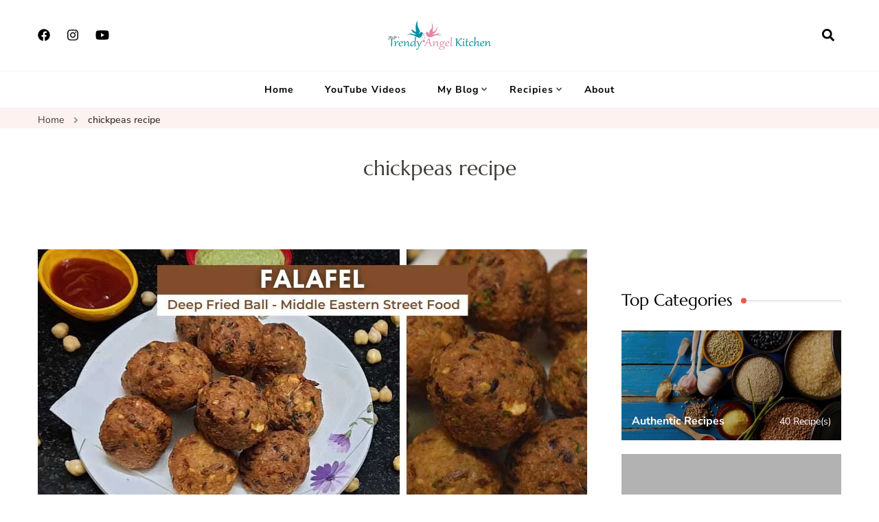

--- FILE ---
content_type: text/html; charset=UTF-8
request_url: https://trendyangel.in/recipe-tag/chickpeas-recipe/
body_size: 17304
content:
    <!DOCTYPE html>
    <html lang="en-US" prefix="og: https://ogp.me/ns#">
    <head itemscope itemtype="http://schema.org/WebSite">
	    <meta charset="UTF-8">
    <meta name="viewport" content="width=device-width, initial-scale=1">
    <link rel="profile" href="https://gmpg.org/xfn/11">
    <script type="text/javascript">
/* <![CDATA[ */
(()=>{var e={};e.g=function(){if("object"==typeof globalThis)return globalThis;try{return this||new Function("return this")()}catch(e){if("object"==typeof window)return window}}(),function({ampUrl:n,isCustomizePreview:t,isAmpDevMode:r,noampQueryVarName:o,noampQueryVarValue:s,disabledStorageKey:i,mobileUserAgents:a,regexRegex:c}){if("undefined"==typeof sessionStorage)return;const d=new RegExp(c);if(!a.some((e=>{const n=e.match(d);return!(!n||!new RegExp(n[1],n[2]).test(navigator.userAgent))||navigator.userAgent.includes(e)})))return;e.g.addEventListener("DOMContentLoaded",(()=>{const e=document.getElementById("amp-mobile-version-switcher");if(!e)return;e.hidden=!1;const n=e.querySelector("a[href]");n&&n.addEventListener("click",(()=>{sessionStorage.removeItem(i)}))}));const g=r&&["paired-browsing-non-amp","paired-browsing-amp"].includes(window.name);if(sessionStorage.getItem(i)||t||g)return;const u=new URL(location.href),m=new URL(n);m.hash=u.hash,u.searchParams.has(o)&&s===u.searchParams.get(o)?sessionStorage.setItem(i,"1"):m.href!==u.href&&(window.stop(),location.replace(m.href))}({"ampUrl":"https:\/\/trendyangel.in\/recipe-tag\/chickpeas-recipe\/?amp","noampQueryVarName":"noamp","noampQueryVarValue":"mobile","disabledStorageKey":"amp_mobile_redirect_disabled","mobileUserAgents":["Mobile","Android","Silk\/","Kindle","BlackBerry","Opera Mini","Opera Mobi"],"regexRegex":"^\\\/((?:.|\\n)+)\\\/([i]*)$","isCustomizePreview":false,"isAmpDevMode":false})})();
/* ]]> */
</script>
<link rel="preload" href="https://trendyangel.in/wp-content/fonts/marcellus/wEO_EBrOk8hQLDvIAF81VvoK.woff2" as="font" type="font/woff2" crossorigin><link rel="preload" href="https://trendyangel.in/wp-content/fonts/nunito-sans/pe03MImSLYBIv1o4X1M8cc8aBc5tU1E.woff2" as="font" type="font/woff2" crossorigin>	<style>img:is([sizes="auto" i], [sizes^="auto," i]) { contain-intrinsic-size: 3000px 1500px }</style>
	
<!-- Search Engine Optimization by Rank Math - https://rankmath.com/ -->
<title>chickpeas recipe Archives | Trendy Angel Kitchen</title>
<meta name="robots" content="index, follow, max-snippet:-1, max-video-preview:-1, max-image-preview:large"/>
<link rel="canonical" href="https://trendyangel.in/recipe-tag/chickpeas-recipe/" />
<meta property="og:locale" content="en_US" />
<meta property="og:type" content="article" />
<meta property="og:title" content="chickpeas recipe Archives | Trendy Angel Kitchen" />
<meta property="og:url" content="https://trendyangel.in/recipe-tag/chickpeas-recipe/" />
<meta property="og:site_name" content="TrendyAngel Kitchen" />
<meta property="article:publisher" content="https://www.facebook.com/trendyangelkitchen" />
<meta name="twitter:card" content="summary_large_image" />
<meta name="twitter:title" content="chickpeas recipe Archives | Trendy Angel Kitchen" />
<meta name="twitter:label1" content="Recipes" />
<meta name="twitter:data1" content="2" />
<script type="application/ld+json" class="rank-math-schema">{"@context":"https://schema.org","@graph":[{"@type":"Person","@id":"https://trendyangel.in/#person","name":"TrendyAngel Kitchen","sameAs":["https://www.facebook.com/trendyangelkitchen"],"image":{"@type":"ImageObject","@id":"https://trendyangel.in/#logo","url":"https://trendyangel.in/wp-content/uploads/2020/04/TrendyAngelKitchen80.png","contentUrl":"https://trendyangel.in/wp-content/uploads/2020/04/TrendyAngelKitchen80.png","caption":"TrendyAngel Kitchen","inLanguage":"en-US","width":"278","height":"80"}},{"@type":"WebSite","@id":"https://trendyangel.in/#website","url":"https://trendyangel.in","name":"TrendyAngel Kitchen","publisher":{"@id":"https://trendyangel.in/#person"},"inLanguage":"en-US"},{"@type":"CollectionPage","@id":"https://trendyangel.in/recipe-tag/chickpeas-recipe/#webpage","url":"https://trendyangel.in/recipe-tag/chickpeas-recipe/","name":"chickpeas recipe Archives | Trendy Angel Kitchen","isPartOf":{"@id":"https://trendyangel.in/#website"},"inLanguage":"en-US"}]}</script>
<!-- /Rank Math WordPress SEO plugin -->

<link rel='dns-prefetch' href='//www.googletagmanager.com' />
<link rel='dns-prefetch' href='//pagead2.googlesyndication.com' />
<link rel='dns-prefetch' href='//fundingchoicesmessages.google.com' />
<link href='//hb.wpmucdn.com' rel='preconnect' />
<link rel="alternate" type="application/rss+xml" title="Trendy Angel Kitchen &raquo; Feed" href="https://trendyangel.in/feed/" />
<link rel="alternate" type="application/rss+xml" title="Trendy Angel Kitchen &raquo; Comments Feed" href="https://trendyangel.in/comments/feed/" />
<link rel="alternate" type="application/rss+xml" title="Trendy Angel Kitchen &raquo; chickpeas recipe Recipe Tag Feed" href="https://trendyangel.in/recipe-tag/chickpeas-recipe/feed/" />
<script type="text/javascript">
/* <![CDATA[ */
window._wpemojiSettings = {"baseUrl":"https:\/\/s.w.org\/images\/core\/emoji\/15.0.3\/72x72\/","ext":".png","svgUrl":"https:\/\/s.w.org\/images\/core\/emoji\/15.0.3\/svg\/","svgExt":".svg","source":{"concatemoji":"https:\/\/trendyangel.in\/wp-includes\/js\/wp-emoji-release.min.js?ver=6.7.3"}};
/*! This file is auto-generated */
!function(i,n){var o,s,e;function c(e){try{var t={supportTests:e,timestamp:(new Date).valueOf()};sessionStorage.setItem(o,JSON.stringify(t))}catch(e){}}function p(e,t,n){e.clearRect(0,0,e.canvas.width,e.canvas.height),e.fillText(t,0,0);var t=new Uint32Array(e.getImageData(0,0,e.canvas.width,e.canvas.height).data),r=(e.clearRect(0,0,e.canvas.width,e.canvas.height),e.fillText(n,0,0),new Uint32Array(e.getImageData(0,0,e.canvas.width,e.canvas.height).data));return t.every(function(e,t){return e===r[t]})}function u(e,t,n){switch(t){case"flag":return n(e,"\ud83c\udff3\ufe0f\u200d\u26a7\ufe0f","\ud83c\udff3\ufe0f\u200b\u26a7\ufe0f")?!1:!n(e,"\ud83c\uddfa\ud83c\uddf3","\ud83c\uddfa\u200b\ud83c\uddf3")&&!n(e,"\ud83c\udff4\udb40\udc67\udb40\udc62\udb40\udc65\udb40\udc6e\udb40\udc67\udb40\udc7f","\ud83c\udff4\u200b\udb40\udc67\u200b\udb40\udc62\u200b\udb40\udc65\u200b\udb40\udc6e\u200b\udb40\udc67\u200b\udb40\udc7f");case"emoji":return!n(e,"\ud83d\udc26\u200d\u2b1b","\ud83d\udc26\u200b\u2b1b")}return!1}function f(e,t,n){var r="undefined"!=typeof WorkerGlobalScope&&self instanceof WorkerGlobalScope?new OffscreenCanvas(300,150):i.createElement("canvas"),a=r.getContext("2d",{willReadFrequently:!0}),o=(a.textBaseline="top",a.font="600 32px Arial",{});return e.forEach(function(e){o[e]=t(a,e,n)}),o}function t(e){var t=i.createElement("script");t.src=e,t.defer=!0,i.head.appendChild(t)}"undefined"!=typeof Promise&&(o="wpEmojiSettingsSupports",s=["flag","emoji"],n.supports={everything:!0,everythingExceptFlag:!0},e=new Promise(function(e){i.addEventListener("DOMContentLoaded",e,{once:!0})}),new Promise(function(t){var n=function(){try{var e=JSON.parse(sessionStorage.getItem(o));if("object"==typeof e&&"number"==typeof e.timestamp&&(new Date).valueOf()<e.timestamp+604800&&"object"==typeof e.supportTests)return e.supportTests}catch(e){}return null}();if(!n){if("undefined"!=typeof Worker&&"undefined"!=typeof OffscreenCanvas&&"undefined"!=typeof URL&&URL.createObjectURL&&"undefined"!=typeof Blob)try{var e="postMessage("+f.toString()+"("+[JSON.stringify(s),u.toString(),p.toString()].join(",")+"));",r=new Blob([e],{type:"text/javascript"}),a=new Worker(URL.createObjectURL(r),{name:"wpTestEmojiSupports"});return void(a.onmessage=function(e){c(n=e.data),a.terminate(),t(n)})}catch(e){}c(n=f(s,u,p))}t(n)}).then(function(e){for(var t in e)n.supports[t]=e[t],n.supports.everything=n.supports.everything&&n.supports[t],"flag"!==t&&(n.supports.everythingExceptFlag=n.supports.everythingExceptFlag&&n.supports[t]);n.supports.everythingExceptFlag=n.supports.everythingExceptFlag&&!n.supports.flag,n.DOMReady=!1,n.readyCallback=function(){n.DOMReady=!0}}).then(function(){return e}).then(function(){var e;n.supports.everything||(n.readyCallback(),(e=n.source||{}).concatemoji?t(e.concatemoji):e.wpemoji&&e.twemoji&&(t(e.twemoji),t(e.wpemoji)))}))}((window,document),window._wpemojiSettings);
/* ]]> */
</script>
<style id='wp-emoji-styles-inline-css' type='text/css'>

	img.wp-smiley, img.emoji {
		display: inline !important;
		border: none !important;
		box-shadow: none !important;
		height: 1em !important;
		width: 1em !important;
		margin: 0 0.07em !important;
		vertical-align: -0.1em !important;
		background: none !important;
		padding: 0 !important;
	}
</style>
<link rel='stylesheet' id='wp-block-library-css' href='https://trendyangel.in/wp-includes/css/dist/block-library/style.min.css?ver=6.7.3' type='text/css' media='all' />
<style id='classic-theme-styles-inline-css' type='text/css'>
/*! This file is auto-generated */
.wp-block-button__link{color:#fff;background-color:#32373c;border-radius:9999px;box-shadow:none;text-decoration:none;padding:calc(.667em + 2px) calc(1.333em + 2px);font-size:1.125em}.wp-block-file__button{background:#32373c;color:#fff;text-decoration:none}
</style>
<style id='global-styles-inline-css' type='text/css'>
:root{--wp--preset--aspect-ratio--square: 1;--wp--preset--aspect-ratio--4-3: 4/3;--wp--preset--aspect-ratio--3-4: 3/4;--wp--preset--aspect-ratio--3-2: 3/2;--wp--preset--aspect-ratio--2-3: 2/3;--wp--preset--aspect-ratio--16-9: 16/9;--wp--preset--aspect-ratio--9-16: 9/16;--wp--preset--color--black: #000000;--wp--preset--color--cyan-bluish-gray: #abb8c3;--wp--preset--color--white: #ffffff;--wp--preset--color--pale-pink: #f78da7;--wp--preset--color--vivid-red: #cf2e2e;--wp--preset--color--luminous-vivid-orange: #ff6900;--wp--preset--color--luminous-vivid-amber: #fcb900;--wp--preset--color--light-green-cyan: #7bdcb5;--wp--preset--color--vivid-green-cyan: #00d084;--wp--preset--color--pale-cyan-blue: #8ed1fc;--wp--preset--color--vivid-cyan-blue: #0693e3;--wp--preset--color--vivid-purple: #9b51e0;--wp--preset--gradient--vivid-cyan-blue-to-vivid-purple: linear-gradient(135deg,rgba(6,147,227,1) 0%,rgb(155,81,224) 100%);--wp--preset--gradient--light-green-cyan-to-vivid-green-cyan: linear-gradient(135deg,rgb(122,220,180) 0%,rgb(0,208,130) 100%);--wp--preset--gradient--luminous-vivid-amber-to-luminous-vivid-orange: linear-gradient(135deg,rgba(252,185,0,1) 0%,rgba(255,105,0,1) 100%);--wp--preset--gradient--luminous-vivid-orange-to-vivid-red: linear-gradient(135deg,rgba(255,105,0,1) 0%,rgb(207,46,46) 100%);--wp--preset--gradient--very-light-gray-to-cyan-bluish-gray: linear-gradient(135deg,rgb(238,238,238) 0%,rgb(169,184,195) 100%);--wp--preset--gradient--cool-to-warm-spectrum: linear-gradient(135deg,rgb(74,234,220) 0%,rgb(151,120,209) 20%,rgb(207,42,186) 40%,rgb(238,44,130) 60%,rgb(251,105,98) 80%,rgb(254,248,76) 100%);--wp--preset--gradient--blush-light-purple: linear-gradient(135deg,rgb(255,206,236) 0%,rgb(152,150,240) 100%);--wp--preset--gradient--blush-bordeaux: linear-gradient(135deg,rgb(254,205,165) 0%,rgb(254,45,45) 50%,rgb(107,0,62) 100%);--wp--preset--gradient--luminous-dusk: linear-gradient(135deg,rgb(255,203,112) 0%,rgb(199,81,192) 50%,rgb(65,88,208) 100%);--wp--preset--gradient--pale-ocean: linear-gradient(135deg,rgb(255,245,203) 0%,rgb(182,227,212) 50%,rgb(51,167,181) 100%);--wp--preset--gradient--electric-grass: linear-gradient(135deg,rgb(202,248,128) 0%,rgb(113,206,126) 100%);--wp--preset--gradient--midnight: linear-gradient(135deg,rgb(2,3,129) 0%,rgb(40,116,252) 100%);--wp--preset--font-size--small: 13px;--wp--preset--font-size--medium: 20px;--wp--preset--font-size--large: 36px;--wp--preset--font-size--x-large: 42px;--wp--preset--spacing--20: 0.44rem;--wp--preset--spacing--30: 0.67rem;--wp--preset--spacing--40: 1rem;--wp--preset--spacing--50: 1.5rem;--wp--preset--spacing--60: 2.25rem;--wp--preset--spacing--70: 3.38rem;--wp--preset--spacing--80: 5.06rem;--wp--preset--shadow--natural: 6px 6px 9px rgba(0, 0, 0, 0.2);--wp--preset--shadow--deep: 12px 12px 50px rgba(0, 0, 0, 0.4);--wp--preset--shadow--sharp: 6px 6px 0px rgba(0, 0, 0, 0.2);--wp--preset--shadow--outlined: 6px 6px 0px -3px rgba(255, 255, 255, 1), 6px 6px rgba(0, 0, 0, 1);--wp--preset--shadow--crisp: 6px 6px 0px rgba(0, 0, 0, 1);}:where(.is-layout-flex){gap: 0.5em;}:where(.is-layout-grid){gap: 0.5em;}body .is-layout-flex{display: flex;}.is-layout-flex{flex-wrap: wrap;align-items: center;}.is-layout-flex > :is(*, div){margin: 0;}body .is-layout-grid{display: grid;}.is-layout-grid > :is(*, div){margin: 0;}:where(.wp-block-columns.is-layout-flex){gap: 2em;}:where(.wp-block-columns.is-layout-grid){gap: 2em;}:where(.wp-block-post-template.is-layout-flex){gap: 1.25em;}:where(.wp-block-post-template.is-layout-grid){gap: 1.25em;}.has-black-color{color: var(--wp--preset--color--black) !important;}.has-cyan-bluish-gray-color{color: var(--wp--preset--color--cyan-bluish-gray) !important;}.has-white-color{color: var(--wp--preset--color--white) !important;}.has-pale-pink-color{color: var(--wp--preset--color--pale-pink) !important;}.has-vivid-red-color{color: var(--wp--preset--color--vivid-red) !important;}.has-luminous-vivid-orange-color{color: var(--wp--preset--color--luminous-vivid-orange) !important;}.has-luminous-vivid-amber-color{color: var(--wp--preset--color--luminous-vivid-amber) !important;}.has-light-green-cyan-color{color: var(--wp--preset--color--light-green-cyan) !important;}.has-vivid-green-cyan-color{color: var(--wp--preset--color--vivid-green-cyan) !important;}.has-pale-cyan-blue-color{color: var(--wp--preset--color--pale-cyan-blue) !important;}.has-vivid-cyan-blue-color{color: var(--wp--preset--color--vivid-cyan-blue) !important;}.has-vivid-purple-color{color: var(--wp--preset--color--vivid-purple) !important;}.has-black-background-color{background-color: var(--wp--preset--color--black) !important;}.has-cyan-bluish-gray-background-color{background-color: var(--wp--preset--color--cyan-bluish-gray) !important;}.has-white-background-color{background-color: var(--wp--preset--color--white) !important;}.has-pale-pink-background-color{background-color: var(--wp--preset--color--pale-pink) !important;}.has-vivid-red-background-color{background-color: var(--wp--preset--color--vivid-red) !important;}.has-luminous-vivid-orange-background-color{background-color: var(--wp--preset--color--luminous-vivid-orange) !important;}.has-luminous-vivid-amber-background-color{background-color: var(--wp--preset--color--luminous-vivid-amber) !important;}.has-light-green-cyan-background-color{background-color: var(--wp--preset--color--light-green-cyan) !important;}.has-vivid-green-cyan-background-color{background-color: var(--wp--preset--color--vivid-green-cyan) !important;}.has-pale-cyan-blue-background-color{background-color: var(--wp--preset--color--pale-cyan-blue) !important;}.has-vivid-cyan-blue-background-color{background-color: var(--wp--preset--color--vivid-cyan-blue) !important;}.has-vivid-purple-background-color{background-color: var(--wp--preset--color--vivid-purple) !important;}.has-black-border-color{border-color: var(--wp--preset--color--black) !important;}.has-cyan-bluish-gray-border-color{border-color: var(--wp--preset--color--cyan-bluish-gray) !important;}.has-white-border-color{border-color: var(--wp--preset--color--white) !important;}.has-pale-pink-border-color{border-color: var(--wp--preset--color--pale-pink) !important;}.has-vivid-red-border-color{border-color: var(--wp--preset--color--vivid-red) !important;}.has-luminous-vivid-orange-border-color{border-color: var(--wp--preset--color--luminous-vivid-orange) !important;}.has-luminous-vivid-amber-border-color{border-color: var(--wp--preset--color--luminous-vivid-amber) !important;}.has-light-green-cyan-border-color{border-color: var(--wp--preset--color--light-green-cyan) !important;}.has-vivid-green-cyan-border-color{border-color: var(--wp--preset--color--vivid-green-cyan) !important;}.has-pale-cyan-blue-border-color{border-color: var(--wp--preset--color--pale-cyan-blue) !important;}.has-vivid-cyan-blue-border-color{border-color: var(--wp--preset--color--vivid-cyan-blue) !important;}.has-vivid-purple-border-color{border-color: var(--wp--preset--color--vivid-purple) !important;}.has-vivid-cyan-blue-to-vivid-purple-gradient-background{background: var(--wp--preset--gradient--vivid-cyan-blue-to-vivid-purple) !important;}.has-light-green-cyan-to-vivid-green-cyan-gradient-background{background: var(--wp--preset--gradient--light-green-cyan-to-vivid-green-cyan) !important;}.has-luminous-vivid-amber-to-luminous-vivid-orange-gradient-background{background: var(--wp--preset--gradient--luminous-vivid-amber-to-luminous-vivid-orange) !important;}.has-luminous-vivid-orange-to-vivid-red-gradient-background{background: var(--wp--preset--gradient--luminous-vivid-orange-to-vivid-red) !important;}.has-very-light-gray-to-cyan-bluish-gray-gradient-background{background: var(--wp--preset--gradient--very-light-gray-to-cyan-bluish-gray) !important;}.has-cool-to-warm-spectrum-gradient-background{background: var(--wp--preset--gradient--cool-to-warm-spectrum) !important;}.has-blush-light-purple-gradient-background{background: var(--wp--preset--gradient--blush-light-purple) !important;}.has-blush-bordeaux-gradient-background{background: var(--wp--preset--gradient--blush-bordeaux) !important;}.has-luminous-dusk-gradient-background{background: var(--wp--preset--gradient--luminous-dusk) !important;}.has-pale-ocean-gradient-background{background: var(--wp--preset--gradient--pale-ocean) !important;}.has-electric-grass-gradient-background{background: var(--wp--preset--gradient--electric-grass) !important;}.has-midnight-gradient-background{background: var(--wp--preset--gradient--midnight) !important;}.has-small-font-size{font-size: var(--wp--preset--font-size--small) !important;}.has-medium-font-size{font-size: var(--wp--preset--font-size--medium) !important;}.has-large-font-size{font-size: var(--wp--preset--font-size--large) !important;}.has-x-large-font-size{font-size: var(--wp--preset--font-size--x-large) !important;}
:where(.wp-block-post-template.is-layout-flex){gap: 1.25em;}:where(.wp-block-post-template.is-layout-grid){gap: 1.25em;}
:where(.wp-block-columns.is-layout-flex){gap: 2em;}:where(.wp-block-columns.is-layout-grid){gap: 2em;}
:root :where(.wp-block-pullquote){font-size: 1.5em;line-height: 1.6;}
</style>
<link rel='stylesheet' id='blossom-recipe-maker-css' href='https://trendyangel.in/wp-content/plugins/blossom-recipe-maker/public/css/blossom-recipe-public.css?ver=1.0.11' type='text/css' media='all' />
<link rel='stylesheet' id='blossom-recipe-makerowl-carousel-css' href='https://trendyangel.in/wp-content/plugins/blossom-recipe-maker/public/css/owl.carousel.min.css?ver=2.3.4' type='text/css' media='all' />
<link rel='stylesheet' id='blossom-recipe-makerowl-carousel-default-css' href='https://trendyangel.in/wp-content/plugins/blossom-recipe-maker/public/css/owl.theme.default.min.css?ver=2.3.4' type='text/css' media='all' />
<link rel='stylesheet' id='blossomthemes-email-newsletter-css' href='https://trendyangel.in/wp-content/plugins/blossomthemes-email-newsletter/public/css/blossomthemes-email-newsletter-public.min.css?ver=2.2.10' type='text/css' media='all' />
<link rel='stylesheet' id='blossomthemes-instagram-feed-css' href='https://trendyangel.in/wp-content/plugins/blossomthemes-instagram-feed/public/css/blossomthemes-instagram-feed-public.css?ver=2.0.5' type='text/css' media='all' />
<link rel='stylesheet' id='magnific-popup-css' href='https://trendyangel.in/wp-content/plugins/blossomthemes-instagram-feed/public/css/magnific-popup.min.css?ver=1.0.0' type='text/css' media='all' />
<link rel='stylesheet' id='blossom-recipe-google-fonts-css' href='https://trendyangel.in/wp-content/fonts/d9ec26260bb7b059afe542755d43772c.css' type='text/css' media='all' />
<link rel='stylesheet' id='blossom-recipe-css' href='https://trendyangel.in/wp-content/themes/blossom-recipe/style.css?ver=1.3.2' type='text/css' media='all' />
<link rel='stylesheet' id='__EPYT__style-css' href='https://trendyangel.in/wp-content/plugins/youtube-embed-plus/styles/ytprefs.min.css?ver=14.2.4' type='text/css' media='all' />
<style id='__EPYT__style-inline-css' type='text/css'>

                .epyt-gallery-thumb {
                        width: 33.333%;
                }
                
</style>
<script type="text/javascript" id="jquery-core-js-extra">
/* <![CDATA[ */
var bten_ajax_data = {"ajaxurl":"https:\/\/trendyangel.in\/wp-admin\/admin-ajax.php"};
/* ]]> */
</script>
<script type="text/javascript" src="https://trendyangel.in/wp-includes/js/jquery/jquery.min.js?ver=3.7.1" id="jquery-core-js"></script>
<script type="text/javascript" src="https://trendyangel.in/wp-includes/js/jquery/jquery-migrate.min.js?ver=3.4.1" id="jquery-migrate-js"></script>
<script type="text/javascript" src="https://trendyangel.in/wp-content/plugins/related-posts-thumbnails/assets/js/front.min.js?ver=4.3.1" id="rpt_front_style-js"></script>
<script type="text/javascript" src="https://trendyangel.in/wp-content/plugins/related-posts-thumbnails/assets/js/lazy-load.js?ver=4.3.1" id="rpt-lazy-load-js"></script>

<!-- Google tag (gtag.js) snippet added by Site Kit -->
<!-- Google Analytics snippet added by Site Kit -->
<script type="text/javascript" src="https://www.googletagmanager.com/gtag/js?id=G-6MYRC8BDSR" id="google_gtagjs-js" async></script>
<script type="text/javascript" id="google_gtagjs-js-after">
/* <![CDATA[ */
window.dataLayer = window.dataLayer || [];function gtag(){dataLayer.push(arguments);}
gtag("set","linker",{"domains":["trendyangel.in"]});
gtag("js", new Date());
gtag("set", "developer_id.dZTNiMT", true);
gtag("config", "G-6MYRC8BDSR");
/* ]]> */
</script>
<script type="text/javascript" id="__ytprefs__-js-extra">
/* <![CDATA[ */
var _EPYT_ = {"ajaxurl":"https:\/\/trendyangel.in\/wp-admin\/admin-ajax.php","security":"55620e99ea","gallery_scrolloffset":"20","eppathtoscripts":"https:\/\/trendyangel.in\/wp-content\/plugins\/youtube-embed-plus\/scripts\/","eppath":"https:\/\/trendyangel.in\/wp-content\/plugins\/youtube-embed-plus\/","epresponsiveselector":"[\"iframe.__youtube_prefs__\",\"iframe[src*='youtube.com']\",\"iframe[src*='youtube-nocookie.com']\",\"iframe[data-ep-src*='youtube.com']\",\"iframe[data-ep-src*='youtube-nocookie.com']\",\"iframe[data-ep-gallerysrc*='youtube.com']\"]","epdovol":"1","version":"14.2.4","evselector":"iframe.__youtube_prefs__[src], iframe[src*=\"youtube.com\/embed\/\"], iframe[src*=\"youtube-nocookie.com\/embed\/\"]","ajax_compat":"","maxres_facade":"eager","ytapi_load":"light","pause_others":"","stopMobileBuffer":"1","facade_mode":"","not_live_on_channel":""};
/* ]]> */
</script>
<script type="text/javascript" src="https://trendyangel.in/wp-content/plugins/youtube-embed-plus/scripts/ytprefs.min.js?ver=14.2.4" id="__ytprefs__-js"></script>
<link rel="https://api.w.org/" href="https://trendyangel.in/wp-json/" /><link rel="EditURI" type="application/rsd+xml" title="RSD" href="https://trendyangel.in/xmlrpc.php?rsd" />
<meta name="generator" content="WordPress 6.7.3" />
		<!-- Custom Logo: hide header text -->
		<style id="custom-logo-css" type="text/css">
			.site-title, .site-description {
				position: absolute;
				clip: rect(1px, 1px, 1px, 1px);
			}
		</style>
		<meta name="generator" content="Site Kit by Google 1.168.0" /><!-- HFCM by 99 Robots - Snippet # 2: GlobalSiteTag -->
<!-- Global site tag (gtag.js) - Google Ads: 837183218 -->
<script async src="https://www.googletagmanager.com/gtag/js?id=AW-837183218"></script>
<script>
  window.dataLayer = window.dataLayer || [];
  function gtag(){dataLayer.push(arguments);}
  gtag('js', new Date());

  gtag('config', 'AW-837183218');
</script>

<meta name="p:domain_verify" content="5f524fcc1f228537ced85ec67578a7ef"/>
<!-- /end HFCM by 99 Robots -->
<!-- HFCM by 99 Robots - Snippet # 3: FB Instant Article -->
<meta property="fb:pages" content="134730277110363" />
<!-- /end HFCM by 99 Robots -->
<!-- HFCM by 99 Robots - Snippet # 5: ShareUS -->
<script src="//api.shareus.io/verify.js" defer> </script>
<!-- /end HFCM by 99 Robots -->
        <style>
            #related_posts_thumbnails li {
                border-right: 1px solid #dddddd;
                background-color: #ffffff            }

            #related_posts_thumbnails li:hover {
                background-color: #eeeeee;
            }

            .relpost_content {
                font-size: 14px;
                color: #333333;
            }

            .relpost-block-single {
                background-color: #ffffff;
                border-right: 1px solid #dddddd;
                border-left: 1px solid #dddddd;
                margin-right: -1px;
            }

            .relpost-block-single:hover {
                background-color: #eeeeee;
            }
        </style>

        <link rel="alternate" type="text/html" media="only screen and (max-width: 640px)" href="https://trendyangel.in/recipe-tag/chickpeas-recipe/?amp">
<!-- Google AdSense meta tags added by Site Kit -->
<meta name="google-adsense-platform-account" content="ca-host-pub-2644536267352236">
<meta name="google-adsense-platform-domain" content="sitekit.withgoogle.com">
<!-- End Google AdSense meta tags added by Site Kit -->
<link rel="amphtml" href="https://trendyangel.in/recipe-tag/chickpeas-recipe/?amp">
<!-- Google Tag Manager snippet added by Site Kit -->
<script type="text/javascript">
/* <![CDATA[ */

			( function( w, d, s, l, i ) {
				w[l] = w[l] || [];
				w[l].push( {'gtm.start': new Date().getTime(), event: 'gtm.js'} );
				var f = d.getElementsByTagName( s )[0],
					j = d.createElement( s ), dl = l != 'dataLayer' ? '&l=' + l : '';
				j.async = true;
				j.src = 'https://www.googletagmanager.com/gtm.js?id=' + i + dl;
				f.parentNode.insertBefore( j, f );
			} )( window, document, 'script', 'dataLayer', 'GTM-WN8JXVRS' );
			
/* ]]> */
</script>

<!-- End Google Tag Manager snippet added by Site Kit -->

<!-- Google AdSense snippet added by Site Kit -->
<script type="text/javascript" async="async" src="https://pagead2.googlesyndication.com/pagead/js/adsbygoogle.js?client=ca-pub-5831047501933381&amp;host=ca-host-pub-2644536267352236" crossorigin="anonymous"></script>

<!-- End Google AdSense snippet added by Site Kit -->
<style>#amp-mobile-version-switcher{left:0;position:absolute;width:100%;z-index:100}#amp-mobile-version-switcher>a{background-color:#444;border:0;color:#eaeaea;display:block;font-family:-apple-system,BlinkMacSystemFont,Segoe UI,Roboto,Oxygen-Sans,Ubuntu,Cantarell,Helvetica Neue,sans-serif;font-size:16px;font-weight:600;padding:15px 0;text-align:center;-webkit-text-decoration:none;text-decoration:none}#amp-mobile-version-switcher>a:active,#amp-mobile-version-switcher>a:focus,#amp-mobile-version-switcher>a:hover{-webkit-text-decoration:underline;text-decoration:underline}</style><link rel="icon" href="https://trendyangel.in/wp-content/uploads/2020/04/cropped-TrendyAngelKitchenicon-32x32.png" sizes="32x32" />
<link rel="icon" href="https://trendyangel.in/wp-content/uploads/2020/04/cropped-TrendyAngelKitchenicon-192x192.png" sizes="192x192" />
<link rel="apple-touch-icon" href="https://trendyangel.in/wp-content/uploads/2020/04/cropped-TrendyAngelKitchenicon-180x180.png" />
<meta name="msapplication-TileImage" content="https://trendyangel.in/wp-content/uploads/2020/04/cropped-TrendyAngelKitchenicon-270x270.png" />
<style type='text/css' media='all'>     
    .content-newsletter .blossomthemes-email-newsletter-wrapper.bg-img:after,
    .widget_blossomthemes_email_newsletter_widget .blossomthemes-email-newsletter-wrapper:after{
        background: rgba(241, 86, 65, 0.8);    }
    
   /*Typography*/

    :root {
		--primary-color: #f15641;
		--primary-color-rgb: 241, 86, 65;
		--primary-font: Nunito Sans;
        --secondary-font: Marcellus;
         --dr-primary-font: Nunito Sans;          --dr-secondary-font: Marcellus; 	}

    body {
        font-size   : 18px;        
    }
    
    .site-title{
        font-size   : 30px;
        font-family : Marcellus;
        font-weight : 400;
        font-style  : normal;
    }

	.custom-logo-link img{
        width    : 150px;
        max-width: 100%;
    }
           
    
    </style></head>

<body data-rsssl=1 class="archive tax-recipe-tag term-chickpeas-recipe term-946 wp-custom-logo hfeed one-col-grid rightsidebar" itemscope itemtype="http://schema.org/WebPage">

		<!-- Google Tag Manager (noscript) snippet added by Site Kit -->
		<noscript>
			<iframe src="https://www.googletagmanager.com/ns.html?id=GTM-WN8JXVRS" height="0" width="0" style="display:none;visibility:hidden"></iframe>
		</noscript>
		<!-- End Google Tag Manager (noscript) snippet added by Site Kit -->
		    <div id="page" class="site"><a aria-label="skip to content" class="skip-link" href="#content">Skip to Content</a>
    
    <header id="masthead" class="site-header header-one" itemscope itemtype="http://schema.org/WPHeader">
        <div class="main-header">
            <div class="container">
                <div class="header-social-icons">    <ul class="social-icon-list">
                    <li>
                <a href="https://www.facebook.com/trendyangelkitchen" target="_blank" rel="nofollow noopener">
                    <i class="fab fa-facebook"></i>
                </a>
            </li>          
                        <li>
                <a href="https://www.instagram.com/trendyangelkitchen/" target="_blank" rel="nofollow noopener">
                    <i class="fab fa-instagram"></i>
                </a>
            </li>          
                        <li>
                <a href="https://www.youtube.com/channel/UCoxnC-HgkWexIDECdkMEsDQ/" target="_blank" rel="nofollow noopener">
                    <i class="fab fa-youtube"></i>
                </a>
            </li>          
                </ul>
        </div>                <div class="search-wrap">    <div class="header-search">
        <button aria-label="search form open" class="search-btn" data-toggle-target=".search-modal" data-toggle-body-class="showing-search-modal" data-set-focus=".search-modal .search-field" aria-expanded="false"><span>Search</span><i class="fas fa-search"></i></button>
            <div class="header-search-form search-modal cover-modal" data-modal-target-string=".search-modal">
        <div class="header-search-inner-wrap">
            <form role="search" method="get" class="search-form" action="https://trendyangel.in/"><span class="screen-reader-text">Search for:</span><label>Looking for Something?</label><input type="search" class="search-field" placeholder="Enter Keywords..." value="" name="s" /></label><input type="submit" id="submit-field" class="search-submit" value="Search" /></form> 
            <button aria-label="search form close" class="close" data-toggle-target=".search-modal" data-toggle-body-class="showing-search-modal" data-set-focus=".search-modal .search-field" aria-expanded="false"></button>
        </div>
    </div>
        </div>
    </div>                        <div class="site-branding" itemscope itemtype="http://schema.org/Organization">
    		<a href="https://trendyangel.in/" class="custom-logo-link" rel="home"><img width="278" height="80" src="https://trendyangel.in/wp-content/uploads/2020/04/TrendyAngelKitchen80.png" class="custom-logo" alt="Trendy Angel Kitchen" decoding="async" srcset="https://trendyangel.in/wp-content/uploads/2020/04/TrendyAngelKitchen80.png 278w, https://trendyangel.in/wp-content/uploads/2020/04/TrendyAngelKitchen80-209x60.png 209w" sizes="(max-width: 278px) 100vw, 278px" /></a><div class="site-title-wrap">                    <p class="site-title" itemprop="name"><a href="https://trendyangel.in/" rel="home" itemprop="url">Trendy Angel Kitchen</a></p>
                                    <p class="site-description" itemprop="description">Indian Vegetarian Recipes | Vegetarian Recipes</p>
                </div>    	</div>    
                </div>
        </div><!-- .main-header -->
        <div class="nav-wrap">
            <div class="container">
                	<nav id="site-navigation" class="main-navigation" itemscope itemtype="http://schema.org/SiteNavigationElement">
		<button class="toggle-button" data-toggle-target=".main-menu-modal" data-toggle-body-class="showing-main-menu-modal" aria-expanded="false" data-set-focus=".close-main-nav-toggle">
            <span class="toggle-bar"></span>
            <span class="toggle-bar"></span>
            <span class="toggle-bar"></span>
        </button>
        <div class="primary-menu-list main-menu-modal cover-modal" data-modal-target-string=".main-menu-modal">
            <button class="close close-main-nav-toggle" data-toggle-target=".main-menu-modal" data-toggle-body-class="showing-main-menu-modal" aria-expanded="false" data-set-focus=".main-menu-modal"></button>
            <div class="mobile-menu" aria-label="Mobile">
                <div class="menu-main-menu-container"><ul id="primary-menu" class="nav-menu main-menu-modal"><li id="menu-item-634" class="menu-item menu-item-type-custom menu-item-object-custom menu-item-home menu-item-634"><a href="https://trendyangel.in/">Home</a></li>
<li id="menu-item-845" class="menu-item menu-item-type-post_type menu-item-object-page menu-item-845"><a href="https://trendyangel.in/youtube/">YouTube Videos</a></li>
<li id="menu-item-1434" class="menu-item menu-item-type-custom menu-item-object-custom menu-item-has-children menu-item-1434"><a href="#">My Blog</a>
<ul class="sub-menu">
	<li id="menu-item-1436" class="menu-item menu-item-type-taxonomy menu-item-object-category menu-item-1436"><a href="https://trendyangel.in/category/my-experience/">My Experience</a></li>
	<li id="menu-item-1435" class="menu-item menu-item-type-taxonomy menu-item-object-category menu-item-1435"><a href="https://trendyangel.in/category/women-health/">Women Health</a></li>
	<li id="menu-item-1437" class="menu-item menu-item-type-taxonomy menu-item-object-category menu-item-1437"><a href="https://trendyangel.in/category/kids/">Kids</a></li>
</ul>
</li>
<li id="menu-item-860" class="menu-item menu-item-type-custom menu-item-object-custom menu-item-has-children menu-item-860"><a href="#">Recipies</a>
<ul class="sub-menu">
	<li id="menu-item-861" class="menu-item menu-item-type-taxonomy menu-item-object-recipe-category menu-item-861"><a href="https://trendyangel.in/recipe-category/authentic-recipes/">Authentic Recipes</a></li>
	<li id="menu-item-862" class="menu-item menu-item-type-taxonomy menu-item-object-recipe-category menu-item-862"><a href="https://trendyangel.in/recipe-category/breakfast-recipe/">Breakfast Recipe</a></li>
	<li id="menu-item-863" class="menu-item menu-item-type-taxonomy menu-item-object-recipe-category menu-item-863"><a href="https://trendyangel.in/recipe-category/lunch-recipes/">Lunch Recipes</a></li>
	<li id="menu-item-864" class="menu-item menu-item-type-taxonomy menu-item-object-recipe-category menu-item-864"><a href="https://trendyangel.in/recipe-category/indian-sweet-recipes/">Indian Sweet Recipes</a></li>
	<li id="menu-item-865" class="menu-item menu-item-type-taxonomy menu-item-object-recipe-category menu-item-865"><a href="https://trendyangel.in/recipe-category/evening-recipes/">Evening Recipes</a></li>
	<li id="menu-item-866" class="menu-item menu-item-type-taxonomy menu-item-object-recipe-category menu-item-866"><a href="https://trendyangel.in/recipe-category/snacks/">Snacks</a></li>
	<li id="menu-item-867" class="menu-item menu-item-type-taxonomy menu-item-object-recipe-category menu-item-867"><a href="https://trendyangel.in/recipe-category/raita/">Raita</a></li>
	<li id="menu-item-868" class="menu-item menu-item-type-taxonomy menu-item-object-recipe-category menu-item-868"><a href="https://trendyangel.in/recipe-category/shakes-drinks-juices/">Shakes, Drinks &amp; Juices</a></li>
	<li id="menu-item-869" class="menu-item menu-item-type-taxonomy menu-item-object-recipe-category menu-item-869"><a href="https://trendyangel.in/recipe-category/curry-recipes/">Curry Recipes</a></li>
	<li id="menu-item-870" class="menu-item menu-item-type-taxonomy menu-item-object-recipe-category menu-item-870"><a href="https://trendyangel.in/recipe-category/chutney-recipes/">Chutney / Pickle</a></li>
</ul>
</li>
<li id="menu-item-59" class="menu-item menu-item-type-post_type menu-item-object-page menu-item-59"><a href="https://trendyangel.in/about/">About</a></li>
</ul></div>            </div>
        </div>
	</nav><!-- #site-navigation -->
                </div>
        </div>
    </header>
<div class="breadcrumb-wrapper"><div class="container" >
                <div id="crumbs" itemscope itemtype="http://schema.org/BreadcrumbList"> 
                    <span itemprop="itemListElement" itemscope itemtype="http://schema.org/ListItem">
                        <a itemprop="item" href="https://trendyangel.in"><span itemprop="name">Home</span></a>
                        <meta itemprop="position" content="1" />
                        <span class="separator"><i class="fa fa-angle-right"></i></span>
                    </span><span class="current" itemprop="itemListElement" itemscope itemtype="http://schema.org/ListItem"><a itemprop="item" href="https://trendyangel.in/recipe-tag/chickpeas-recipe/"><span itemprop="name">chickpeas recipe</span></a><meta itemprop="position" content="2" /></span></div></div></div><!-- .breadcrumb-wrapper -->    <div id="content" class="site-content">
                    <section class="page-header">
                <div class="container">
        			<h1 class="page-title">chickpeas recipe</h1>                </div>
    		</section>
                <div class="container">
        
<div class="wrap">

	
		<div id="primary" class="content-area" itemscope itemtype="http://schema.org/ItemList">
		<main id="main" class="site-main" role="main">
			<div class="parent-taxonomy-wrap">

			<div class="article-wrap">
    <article id="post-912" class="post-912 blossom-recipe type-blossom-recipe status-publish has-post-thumbnail hentry recipe-category-snacks recipe-category-appetizer recipe-category-street-food recipe-cuisine-middle-eastern recipe-cuisine-international recipe-cooking-method-traditional recipe-tag-chickpea-balls recipe-tag-chickpea-fried-balls recipe-tag-chickpeas recipe-tag-chickpeas-recipe recipe-tag-deep-fried-balls recipe-tag-deep-fried-balls-made-from-chickpeas recipe-tag-falafel recipe-tag-falafel-balls recipe-tag-falafel-balls-recipe recipe-tag-falafel-hummus recipe-tag-falafel-recipe recipe-tag-falafel-wrap recipe-tag-fried-balls recipe-tag-healthy-vegetarian-recipes recipe-tag-home-cooking recipe-tag-istanbul-street-food recipe-tag-middle-eastern-food recipe-tag-middle-eastern-recipes recipe-tag-street-food recipe-tag-trendyangel-kitchen recipe-tag-vegetarian-recipes recipe-tag-vegetarian-recipies-at-home" itemscope itemtype="https://schema.org/Blog">
    	<figure class="post-thumbnail"><a href="https://trendyangel.in/recipes/falafel/"><img width="800" height="400" src="https://trendyangel.in/wp-content/uploads/2021/03/Falafel-TrendyAngel-Kitchen.jpg" class="attachment-blossom-recipe-blog size-blossom-recipe-blog wp-post-image" alt="Falafel" itemprop="image" decoding="async" fetchpriority="high" srcset="https://trendyangel.in/wp-content/uploads/2021/03/Falafel-TrendyAngel-Kitchen.jpg 800w, https://trendyangel.in/wp-content/uploads/2021/03/Falafel-TrendyAngel-Kitchen-300x150.jpg 300w, https://trendyangel.in/wp-content/uploads/2021/03/Falafel-TrendyAngel-Kitchen-768x384.jpg 768w, https://trendyangel.in/wp-content/uploads/2021/03/Falafel-TrendyAngel-Kitchen-120x60.jpg 120w" sizes="(max-width: 800px) 100vw, 800px" /></a></figure><div class="article-content-wrap">    <header class="entry-header">
		<span class="category" itemprop="about"><a href="https://trendyangel.in/recipe-category/snacks/" rel="tag">Snacks</a><a href="https://trendyangel.in/recipe-category/appetizer/" rel="tag">Appetizer</a><a href="https://trendyangel.in/recipe-category/street-food/" rel="tag">Street Food</a></span><h2 class="entry-title" itemprop="headline"><a href="https://trendyangel.in/recipes/falafel/" rel="bookmark">Falafel | Traditional Middle Eastern Street Food</a></h2><div class="entry-meta"><span class="posted-on"><svg xmlns="http://www.w3.org/2000/svg" xmlns:xlink="http://www.w3.org/1999/xlink" width="33" height="31" viewBox="0 0 33 31"><defs><filter id="Rectangle_1344" x="0" y="0" width="33" height="31" filterUnits="userSpaceOnUse"><feOffset dy="3" input="SourceAlpha"></feOffset><feGaussianBlur stdDeviation="3" result="blur"></feGaussianBlur><feFlood flood-color="#E84E3B" flood-opacity="0.102"></feFlood><feComposite operator="in" in2="blur"></feComposite><feComposite in="SourceGraphic"></feComposite></filter></defs><g id="Group_5559" data-name="Group 5559" transform="translate(-534.481 -811)"><g transform="matrix(1, 0, 0, 1, 534.48, 811)" filter="url(#Rectangle_1344)"><rect id="Rectangle_1344-2" data-name="Rectangle 1344" width="15" height="13" transform="translate(9 6)" fill="#fff"></rect></g><path id="Path_30675" data-name="Path 30675" d="M5.84,23.3a2.279,2.279,0,0,1-2.277-2.277V10.1A2.279,2.279,0,0,1,5.84,7.821H7.206V6.455a.455.455,0,0,1,.911,0V7.821h6.375V6.455a.455.455,0,0,1,.911,0V7.821h1.366A2.28,2.28,0,0,1,19.044,10.1V21.026A2.279,2.279,0,0,1,16.767,23.3ZM4.474,21.026A1.367,1.367,0,0,0,5.84,22.392H16.767a1.368,1.368,0,0,0,1.366-1.366V12.374H4.474ZM5.84,8.732A1.367,1.367,0,0,0,4.474,10.1v1.366h13.66V10.1a1.368,1.368,0,0,0-1.366-1.366Z" transform="translate(539.437 808)" fill="#ABADB4"></path><g id="Group_5542" data-name="Group 5542" transform="translate(547.149 822.506)"><path id="Path_30676" data-name="Path 30676" d="M1036.473-439.908a.828.828,0,0,1,.831.814.832.832,0,0,1-.833.838.831.831,0,0,1-.825-.822A.826.826,0,0,1,1036.473-439.908Z" transform="translate(-1035.646 439.908)" fill="#374757"></path><path id="Path_30677" data-name="Path 30677" d="M1105.926-439.908a.826.826,0,0,1,.831.826.832.832,0,0,1-.821.826.831.831,0,0,1-.836-.823A.827.827,0,0,1,1105.926-439.908Z" transform="translate(-1099.534 439.908)" fill="#374757"></path><path id="Path_30678" data-name="Path 30678" d="M1071.255-439.909a.821.821,0,0,1,.81.844.825.825,0,0,1-.847.809.825.825,0,0,1-.8-.851A.821.821,0,0,1,1071.255-439.909Z" transform="translate(-1067.628 439.909)" fill="#374757"></path><path id="Path_30679" data-name="Path 30679" d="M1036.473-439.908a.828.828,0,0,1,.831.814.832.832,0,0,1-.833.838.831.831,0,0,1-.825-.822A.826.826,0,0,1,1036.473-439.908Z" transform="translate(-1035.646 443.397)" fill="#374757"></path><path id="Path_30680" data-name="Path 30680" d="M1105.926-439.908a.826.826,0,0,1,.831.826.832.832,0,0,1-.821.826.831.831,0,0,1-.836-.823A.827.827,0,0,1,1105.926-439.908Z" transform="translate(-1099.534 443.397)" fill="#374757"></path><path id="Path_30681" data-name="Path 30681" d="M1071.255-439.909a.821.821,0,0,1,.81.844.825.825,0,0,1-.847.809.825.825,0,0,1-.8-.851A.821.821,0,0,1,1071.255-439.909Z" transform="translate(-1067.628 443.397)" fill="#374757"></path></g></g></svg><a href="https://trendyangel.in/recipes/falafel/" rel="bookmark"><time class="entry-date published updated" datetime="2021-04-10T08:39:57+05:30" itemprop="dateModified">April 10, 2021</time><time class="updated" datetime="2021-04-07T09:00:49+05:30" itemprop="datePublished">April 7, 2021</time></a></span></div>	</header>         
        <div class="entry-content" itemprop="text">
		<p>Falafel is very easy and quick to do. Falafel is a perfect snack or starter for any kind of party. This recipe is famous in Middle Eastern cooking. It is completely their street food. It is completely vegan and vegetarian &hellip; </p>
	</div><!-- .entry-content -->
    	<footer class="entry-footer">
		<a href="https://trendyangel.in/recipes/falafel/" class="btn-link">Read More</a>	</footer><!-- .entry-footer -->
	</div>    </article><!-- #post-912 -->
</div>
<div class="article-wrap">
    <article id="post-1254" class="post-1254 blossom-recipe type-blossom-recipe status-publish has-post-thumbnail hentry recipe-category-salads recipe-tag-chana-chaat recipe-tag-chana-salad recipe-tag-chickpea-salad recipe-tag-chickpea-salad-for-weight-loss recipe-tag-chickpea-salad-hebbars-kitchen recipe-tag-chickpea-salad-indian recipe-tag-chickpea-salad-indian-style-recipe recipe-tag-chickpea-salad-recipe recipe-tag-chickpea-salad-recipe-for-weight-loss recipe-tag-chickpeas-recipe recipe-tag-healthy-recipe recipe-tag-healthy-salad recipe-tag-healthy-salad-recipes-for-weight-loss recipe-tag-healthy-snacks recipe-tag-salad-for-weight-loss recipe-tag-salad-recipe recipe-tag-salad-recipes recipe-tag-trendyangel-kitchen recipe-tag-weight-loss" itemscope itemtype="https://schema.org/Blog">
    	<figure class="post-thumbnail"><a href="https://trendyangel.in/recipes/chana-salad/"><img width="800" height="400" src="https://trendyangel.in/wp-content/uploads/2022/12/Chana-Salad-TrendyAngel-Kitchen.jpg" class="attachment-blossom-recipe-blog size-blossom-recipe-blog wp-post-image" alt="Chana Salad" itemprop="image" decoding="async" srcset="https://trendyangel.in/wp-content/uploads/2022/12/Chana-Salad-TrendyAngel-Kitchen.jpg 800w, https://trendyangel.in/wp-content/uploads/2022/12/Chana-Salad-TrendyAngel-Kitchen-300x150.jpg 300w, https://trendyangel.in/wp-content/uploads/2022/12/Chana-Salad-TrendyAngel-Kitchen-768x384.jpg 768w, https://trendyangel.in/wp-content/uploads/2022/12/Chana-Salad-TrendyAngel-Kitchen-120x60.jpg 120w" sizes="(max-width: 800px) 100vw, 800px" /></a></figure><div class="article-content-wrap">    <header class="entry-header">
		<span class="category" itemprop="about"><a href="https://trendyangel.in/recipe-category/salads/" rel="tag">Salads</a></span><h2 class="entry-title" itemprop="headline"><a href="https://trendyangel.in/recipes/chana-salad/" rel="bookmark">Chana Salad</a></h2><div class="entry-meta"><span class="posted-on"><svg xmlns="http://www.w3.org/2000/svg" xmlns:xlink="http://www.w3.org/1999/xlink" width="33" height="31" viewBox="0 0 33 31"><defs><filter id="Rectangle_1344" x="0" y="0" width="33" height="31" filterUnits="userSpaceOnUse"><feOffset dy="3" input="SourceAlpha"></feOffset><feGaussianBlur stdDeviation="3" result="blur"></feGaussianBlur><feFlood flood-color="#E84E3B" flood-opacity="0.102"></feFlood><feComposite operator="in" in2="blur"></feComposite><feComposite in="SourceGraphic"></feComposite></filter></defs><g id="Group_5559" data-name="Group 5559" transform="translate(-534.481 -811)"><g transform="matrix(1, 0, 0, 1, 534.48, 811)" filter="url(#Rectangle_1344)"><rect id="Rectangle_1344-2" data-name="Rectangle 1344" width="15" height="13" transform="translate(9 6)" fill="#fff"></rect></g><path id="Path_30675" data-name="Path 30675" d="M5.84,23.3a2.279,2.279,0,0,1-2.277-2.277V10.1A2.279,2.279,0,0,1,5.84,7.821H7.206V6.455a.455.455,0,0,1,.911,0V7.821h6.375V6.455a.455.455,0,0,1,.911,0V7.821h1.366A2.28,2.28,0,0,1,19.044,10.1V21.026A2.279,2.279,0,0,1,16.767,23.3ZM4.474,21.026A1.367,1.367,0,0,0,5.84,22.392H16.767a1.368,1.368,0,0,0,1.366-1.366V12.374H4.474ZM5.84,8.732A1.367,1.367,0,0,0,4.474,10.1v1.366h13.66V10.1a1.368,1.368,0,0,0-1.366-1.366Z" transform="translate(539.437 808)" fill="#ABADB4"></path><g id="Group_5542" data-name="Group 5542" transform="translate(547.149 822.506)"><path id="Path_30676" data-name="Path 30676" d="M1036.473-439.908a.828.828,0,0,1,.831.814.832.832,0,0,1-.833.838.831.831,0,0,1-.825-.822A.826.826,0,0,1,1036.473-439.908Z" transform="translate(-1035.646 439.908)" fill="#374757"></path><path id="Path_30677" data-name="Path 30677" d="M1105.926-439.908a.826.826,0,0,1,.831.826.832.832,0,0,1-.821.826.831.831,0,0,1-.836-.823A.827.827,0,0,1,1105.926-439.908Z" transform="translate(-1099.534 439.908)" fill="#374757"></path><path id="Path_30678" data-name="Path 30678" d="M1071.255-439.909a.821.821,0,0,1,.81.844.825.825,0,0,1-.847.809.825.825,0,0,1-.8-.851A.821.821,0,0,1,1071.255-439.909Z" transform="translate(-1067.628 439.909)" fill="#374757"></path><path id="Path_30679" data-name="Path 30679" d="M1036.473-439.908a.828.828,0,0,1,.831.814.832.832,0,0,1-.833.838.831.831,0,0,1-.825-.822A.826.826,0,0,1,1036.473-439.908Z" transform="translate(-1035.646 443.397)" fill="#374757"></path><path id="Path_30680" data-name="Path 30680" d="M1105.926-439.908a.826.826,0,0,1,.831.826.832.832,0,0,1-.821.826.831.831,0,0,1-.836-.823A.827.827,0,0,1,1105.926-439.908Z" transform="translate(-1099.534 443.397)" fill="#374757"></path><path id="Path_30681" data-name="Path 30681" d="M1071.255-439.909a.821.821,0,0,1,.81.844.825.825,0,0,1-.847.809.825.825,0,0,1-.8-.851A.821.821,0,0,1,1071.255-439.909Z" transform="translate(-1067.628 443.397)" fill="#374757"></path></g></g></svg><a href="https://trendyangel.in/recipes/chana-salad/" rel="bookmark"><time class="entry-date published updated" datetime="2022-12-02T23:37:58+05:30" itemprop="dateModified">December 2, 2022</time><time class="updated" datetime="2022-12-03T11:00:33+05:30" itemprop="datePublished">December 3, 2022</time></a></span></div>	</header>         
        <div class="entry-content" itemprop="text">
		<p>Chana salad is an easy recipe and packed with a lot of nutrients. This salad is colorful and flavourful. The salad is very good for our health. I am always ready to prepare salads because it is healthy, colorful, tasty &hellip; </p>
	</div><!-- .entry-content -->
    	<footer class="entry-footer">
		<a href="https://trendyangel.in/recipes/chana-salad/" class="btn-link">Read More</a>	</footer><!-- .entry-footer -->
	</div>    </article><!-- #post-1254 -->
</div>
</div>	</main><!-- #main -->
	</div><!-- #primary -->

</div><!-- .wrap -->


<aside id="secondary" class="widget-area" role="complementary" itemscope itemtype="http://schema.org/WPSideBar">
	<section id="custom_html-2" class="widget_text widget widget_custom_html"><div class="textwidget custom-html-widget"><script type="text/javascript" language="javascript">
      var aax_size='300x250';
      var aax_pubname = 'rajasdigita05-21';
      var aax_src='302';
    </script>
    <script type="text/javascript" language="javascript" src="https://c.amazon-adsystem.com/aax2/assoc.js"></script></div></section><section id="brm_recipe_categories-3" class="widget widget_brm_recipe_categories"><h2 class="widget-title">Top Categories</h2><div class="brm-recipe-categories-wrap"><ul class="brm-recipe-categories-meta-wrap"><li style="background-image: url(https://trendyangel.in/wp-content/uploads/2020/04/authentic-recipes-470x313.jpg)"><a target="_self" href="https://trendyangel.in/recipe-category/authentic-recipes/"><span class="cat-title">Authentic Recipes</span><span class="post-count">40 Recipe(s)</span></a></li><li class="brm-category-fallback-svg"><a target="_self" href="https://trendyangel.in/recipe-category/breakfast-recipe/"><span class="cat-title">Breakfast Recipe</span><span class="post-count">72 Recipe(s)</span></a></li>
						.brm-category-fallback-svg{
							background-image: url("")
						}
						<li class="brm-category-fallback-svg"><a target="_self" href="https://trendyangel.in/recipe-category/evening-recipes/"><span class="cat-title">Evening Recipes</span><span class="post-count">70 Recipe(s)</span></a></li>
						.brm-category-fallback-svg{
							background-image: url("")
						}
						<li style="background-image: url(https://trendyangel.in/wp-content/uploads/2020/04/indiansweet-470x313.jpg)"><a target="_self" href="https://trendyangel.in/recipe-category/indian-sweet-recipes/"><span class="cat-title">Indian Sweet Recipes</span><span class="post-count">23 Recipe(s)</span></a></li><li class="brm-category-fallback-svg"><a target="_self" href="https://trendyangel.in/recipe-category/lunch-recipes/"><span class="cat-title">Lunch Recipes</span><span class="post-count">53 Recipe(s)</span></a></li>
						.brm-category-fallback-svg{
							background-image: url("")
						}
						</ul></div></section></aside><!-- #secondary -->
            
        </div><!-- .container -->        
    </div><!-- .site-content -->
    <footer id="colophon" class="site-footer" itemscope itemtype="http://schema.org/WPFooter">
            <div class="top-footer">
    		<div class="container">
    			<div class="grid column-3">
                    				<div class="col">
    				   	
    				</div>
                    				<div class="col">
    				   <section id="nav_menu-2" class="widget widget_nav_menu"><div class="menu-main-menu-container"><ul id="menu-main-menu" class="menu"><li class="menu-item menu-item-type-custom menu-item-object-custom menu-item-home menu-item-634"><a href="https://trendyangel.in/">Home</a></li>
<li class="menu-item menu-item-type-post_type menu-item-object-page menu-item-845"><a href="https://trendyangel.in/youtube/">YouTube Videos</a></li>
<li class="menu-item menu-item-type-custom menu-item-object-custom menu-item-has-children menu-item-1434"><a href="#">My Blog</a>
<ul class="sub-menu">
	<li class="menu-item menu-item-type-taxonomy menu-item-object-category menu-item-1436"><a href="https://trendyangel.in/category/my-experience/">My Experience</a></li>
	<li class="menu-item menu-item-type-taxonomy menu-item-object-category menu-item-1435"><a href="https://trendyangel.in/category/women-health/">Women Health</a></li>
	<li class="menu-item menu-item-type-taxonomy menu-item-object-category menu-item-1437"><a href="https://trendyangel.in/category/kids/">Kids</a></li>
</ul>
</li>
<li class="menu-item menu-item-type-custom menu-item-object-custom menu-item-has-children menu-item-860"><a href="#">Recipies</a>
<ul class="sub-menu">
	<li class="menu-item menu-item-type-taxonomy menu-item-object-recipe-category menu-item-861"><a href="https://trendyangel.in/recipe-category/authentic-recipes/">Authentic Recipes</a></li>
	<li class="menu-item menu-item-type-taxonomy menu-item-object-recipe-category menu-item-862"><a href="https://trendyangel.in/recipe-category/breakfast-recipe/">Breakfast Recipe</a></li>
	<li class="menu-item menu-item-type-taxonomy menu-item-object-recipe-category menu-item-863"><a href="https://trendyangel.in/recipe-category/lunch-recipes/">Lunch Recipes</a></li>
	<li class="menu-item menu-item-type-taxonomy menu-item-object-recipe-category menu-item-864"><a href="https://trendyangel.in/recipe-category/indian-sweet-recipes/">Indian Sweet Recipes</a></li>
	<li class="menu-item menu-item-type-taxonomy menu-item-object-recipe-category menu-item-865"><a href="https://trendyangel.in/recipe-category/evening-recipes/">Evening Recipes</a></li>
	<li class="menu-item menu-item-type-taxonomy menu-item-object-recipe-category menu-item-866"><a href="https://trendyangel.in/recipe-category/snacks/">Snacks</a></li>
	<li class="menu-item menu-item-type-taxonomy menu-item-object-recipe-category menu-item-867"><a href="https://trendyangel.in/recipe-category/raita/">Raita</a></li>
	<li class="menu-item menu-item-type-taxonomy menu-item-object-recipe-category menu-item-868"><a href="https://trendyangel.in/recipe-category/shakes-drinks-juices/">Shakes, Drinks &amp; Juices</a></li>
	<li class="menu-item menu-item-type-taxonomy menu-item-object-recipe-category menu-item-869"><a href="https://trendyangel.in/recipe-category/curry-recipes/">Curry Recipes</a></li>
	<li class="menu-item menu-item-type-taxonomy menu-item-object-recipe-category menu-item-870"><a href="https://trendyangel.in/recipe-category/chutney-recipes/">Chutney / Pickle</a></li>
</ul>
</li>
<li class="menu-item menu-item-type-post_type menu-item-object-page menu-item-59"><a href="https://trendyangel.in/about/">About</a></li>
</ul></div></section>	
    				</div>
                    				<div class="col">
    				   <section id="brm_recent_recipe-3" class="widget widget_brm_recent_recipe"><h2 class="widget-title">Recent Recipes</h2>			<ul class="style-one">
								<li>
						<a target="_self" href="https://trendyangel.in/recipes/mango-arabain-pudding/" class="post-thumbnail">
				<img width="470" height="313" src="https://trendyangel.in/wp-content/uploads/2025/06/mango-arabian-pudding-470x313.png" class="attachment-recipe-maker-thumbnail-size size-recipe-maker-thumbnail-size wp-post-image" alt="Mango Arabain Pudding" loading="lazy" />						</a>
						<div class="entry-header">
				<span class="cat-links"><a target="_self" href="https://trendyangel.in/recipe-category/evening-recipes/">Evening Recipes</a><a target="_self" href="https://trendyangel.in/recipe-category/kids/">Kids</a><a target="_self" href="https://trendyangel.in/recipe-category/snacks/">Snacks</a><a target="_self" href="https://trendyangel.in/recipe-category/sweet-dessert/">Sweet /Dessert</a></span>
							<h3 class="entry-title"><a target="_self" href="https://trendyangel.in/recipes/mango-arabain-pudding/">Mango Arabain Pudding</a></h3>

												<div class="entry-meta">
									<span class="posted-on"><a target="_self" href="https://trendyangel.in/recipes/mango-arabain-pudding/">
										June 19, 2025</a>
									</span>
								</div>
											
						</div>                        
					</li>        
									<li>
						<a target="_self" href="https://trendyangel.in/recipes/rice-papdi/" class="post-thumbnail">
				            
			
					
			
									</a>
						<div class="entry-header">
				<span class="cat-links"><a target="_self" href="https://trendyangel.in/recipe-category/preserves/">Preserves</a></span>
							<h3 class="entry-title"><a target="_self" href="https://trendyangel.in/recipes/rice-papdi/">Rice Papdi</a></h3>

												<div class="entry-meta">
									<span class="posted-on"><a target="_self" href="https://trendyangel.in/recipes/rice-papdi/">
										June 17, 2025</a>
									</span>
								</div>
											
						</div>                        
					</li>        
									<li>
						<a target="_self" href="https://trendyangel.in/recipes/sooji-balls/" class="post-thumbnail">
				            
			
					
			
									</a>
						<div class="entry-header">
				<span class="cat-links"><a target="_self" href="https://trendyangel.in/recipe-category/breakfast-recipe/">Breakfast Recipe</a><a target="_self" href="https://trendyangel.in/recipe-category/evening-recipes/">Evening Recipes</a><a target="_self" href="https://trendyangel.in/recipe-category/kids/">Kids</a><a target="_self" href="https://trendyangel.in/recipe-category/kids-recipe/">Kids Recipe</a><a target="_self" href="https://trendyangel.in/recipe-category/lunch-box-recipe/">Lunch Box Recipe</a></span>
							<h3 class="entry-title"><a target="_self" href="https://trendyangel.in/recipes/sooji-balls/">Sooji Balls</a></h3>

												<div class="entry-meta">
									<span class="posted-on"><a target="_self" href="https://trendyangel.in/recipes/sooji-balls/">
										June 17, 2025</a>
									</span>
								</div>
											
						</div>                        
					</li>        
									<li>
						<a target="_self" href="https://trendyangel.in/recipes/broccoli-soup/" class="post-thumbnail">
				<img width="470" height="313" src="https://trendyangel.in/wp-content/uploads/2025/06/Brocoli-TAK-470x313.jpg" class="attachment-recipe-maker-thumbnail-size size-recipe-maker-thumbnail-size wp-post-image" alt="Broccoli Soup" loading="lazy" />						</a>
						<div class="entry-header">
				<span class="cat-links"><a target="_self" href="https://trendyangel.in/recipe-category/soup/">Soup</a></span>
							<h3 class="entry-title"><a target="_self" href="https://trendyangel.in/recipes/broccoli-soup/">Broccoli Soup</a></h3>

												<div class="entry-meta">
									<span class="posted-on"><a target="_self" href="https://trendyangel.in/recipes/broccoli-soup/">
										June 16, 2025</a>
									</span>
								</div>
											
						</div>                        
					</li>        
							</ul>
			</section>	
    				</div>
                                </div>
    		</div>
    	</div>
            <div class="bottom-footer">
		<div class="container">
			<div class="copyright">            
            <span class="copyright-text">© Copyright 2020 Trendy Angel Kitchen. All Rights Reserved. Powered by <a href="https://rajasdigital.com/" target="_blank">RajasDigital</a>.</span> Blossom Recipe | Developed By <a href="https://blossomthemes.com/" rel="nofollow" target="_blank">Blossom Themes</a>. Powered by <a href="https://wordpress.org/" target="_blank">WordPress</a>.                
            </div>
		</div>
	</div>
        </footer><!-- #colophon -->
        <button aria-label="got to top" id="back-to-top">
		<span><i class="fas fa-long-arrow-alt-up"></i></span>
	</button>
        </div><!-- #page -->
    		<div id="amp-mobile-version-switcher" hidden>
			<a rel="" href="https://trendyangel.in/recipe-tag/chickpeas-recipe/?amp">
				Go to mobile version			</a>
		</div>

				<script type="text/javascript" src="https://trendyangel.in/wp-includes/js/jquery/ui/core.min.js?ver=1.13.3" id="jquery-ui-core-js"></script>
<script type="text/javascript" src="https://trendyangel.in/wp-includes/js/jquery/ui/progressbar.min.js?ver=1.13.3" id="jquery-ui-progressbar-js"></script>
<script type="text/javascript" src="https://trendyangel.in/wp-content/plugins/blossom-recipe-maker/public/js/blossom-recipe-public.js?ver=1.0.11" id="blossom-recipe-maker-js"></script>
<script type="text/javascript" src="https://trendyangel.in/wp-content/plugins/blossom-recipe-maker/public/js/blossom-adjust-ingredients.js?ver=1.0.11" id="blossom-recipe-makeradjust-ingredients-js"></script>
<script type="text/javascript" src="https://trendyangel.in/wp-content/plugins/blossom-recipe-maker/public/js/math.min.js?ver=5.1.2" id="blossom-recipe-makermath-script-js"></script>
<script type="text/javascript" src="https://trendyangel.in/wp-content/plugins/blossom-recipe-maker/public/js/owl.carousel.min.js?ver=2.3.4" id="blossom-recipe-makerowl-carousel-js"></script>
<script type="text/javascript" src="https://trendyangel.in/wp-content/plugins/blossom-recipe-maker/public/js/fontawesome/all.min.js?ver=5.14.0" id="all-js"></script>
<script type="text/javascript" src="https://trendyangel.in/wp-content/plugins/blossomthemes-instagram-feed/public/js/blossomthemes-instagram-feed-public.js?ver=2.0.5" id="blossomthemes-instagram-feed-js"></script>
<script type="text/javascript" src="https://trendyangel.in/wp-content/plugins/blossomthemes-instagram-feed/public/js/jquery.magnific-popup.min.js?ver=1.0.0" id="magnific-popup-js"></script>
<script type="text/javascript" src="https://trendyangel.in/wp-content/themes/blossom-recipe/js/v4-shims.min.js?ver=6.1.1" id="v4-shims-js"></script>
<script type="text/javascript" src="https://trendyangel.in/wp-includes/js/imagesloaded.min.js?ver=5.0.0" id="imagesloaded-js"></script>
<script type="text/javascript" src="https://trendyangel.in/wp-includes/js/masonry.min.js?ver=4.2.2" id="masonry-js"></script>
<script type="text/javascript" id="blossom-recipe-js-extra">
/* <![CDATA[ */
var blossom_recipe_data = {"rtl":"","ajax_url":"https:\/\/trendyangel.in\/wp-admin\/admin-ajax.php"};
/* ]]> */
</script>
<script type="text/javascript" src="https://trendyangel.in/wp-content/themes/blossom-recipe/js/custom.min.js?ver=1.3.2" id="blossom-recipe-js"></script>
<script type="text/javascript" src="https://trendyangel.in/wp-content/themes/blossom-recipe/js/modal-accessibility.min.js?ver=1.3.2" id="blossom-recipe-modal-js"></script>
<script type="text/javascript" src="https://trendyangel.in/wp-content/plugins/youtube-embed-plus/scripts/fitvids.min.js?ver=14.2.4" id="__ytprefsfitvids__-js"></script>

</body>
</html>


--- FILE ---
content_type: text/html; charset=utf-8
request_url: https://www.google.com/recaptcha/api2/aframe
body_size: 183
content:
<!DOCTYPE HTML><html><head><meta http-equiv="content-type" content="text/html; charset=UTF-8"></head><body><script nonce="2ed_tXf1V58EUWR0cCUEDw">/** Anti-fraud and anti-abuse applications only. See google.com/recaptcha */ try{var clients={'sodar':'https://pagead2.googlesyndication.com/pagead/sodar?'};window.addEventListener("message",function(a){try{if(a.source===window.parent){var b=JSON.parse(a.data);var c=clients[b['id']];if(c){var d=document.createElement('img');d.src=c+b['params']+'&rc='+(localStorage.getItem("rc::a")?sessionStorage.getItem("rc::b"):"");window.document.body.appendChild(d);sessionStorage.setItem("rc::e",parseInt(sessionStorage.getItem("rc::e")||0)+1);localStorage.setItem("rc::h",'1768645248344');}}}catch(b){}});window.parent.postMessage("_grecaptcha_ready", "*");}catch(b){}</script></body></html>

--- FILE ---
content_type: application/x-javascript
request_url: https://trendyangel.in/wp-content/plugins/blossom-recipe-maker/public/js/blossom-recipe-public.js?ver=1.0.11
body_size: 856
content:
(function( $ ) {
	'use strict';

	/**
	 * All of the code for your public-facing JavaScript source
	 * should reside in this file.
	 *
	 * Note: It has been assumed you will write jQuery code here, so the
	 * $ function reference has been prepared for usage within the scope
	 * of this function.
	 *
	 * This enables you to define handlers, for when the DOM is ready:
	 */
	$(
		function() {

			// Configuring OwlCarousel
			$( '.feat-images-container' ).owlCarousel(
				{

					nav     : true,
					navText : [
					"<i class='fa fa-chevron-left'></i>","<i class='fa fa-chevron-right'></i>"
					],
					items   : 1,
					autoplay: false,
					slideSpeed: 300,
					paginationSpeed: 400,
					center  : true,
					loop    : false,
					dots	: false,
					// autoHeight:true

				}
			);

			// Handling Ingredients Checked & Progress Bar
			$( 'input:checkbox' ).removeAttr( 'checked' );

			$( '.ingredients_checkcounter' ).click(
				function() {

					var count      = 0;
					var checkboxes = 0;
					var checked    = $( this ).is( ":checked" );

					var post          = $( this ).data( 'post' );
					var checked_ingre = $( this ).data( 'ingre' );

					if (checked) {
						  $( this ).siblings( "#ingredient_" + checked_ingre ).css( 'text-decoration','line-through' );
					}

					if ( ! checked) {
						 $( this ).siblings( "#ingredient_" + checked_ingre ).css( "text-decoration", "none" );
					}

					checkboxes = $( 'input:checkbox.ingredients_checkcounter[data-post=' + post + ']' ).length;

					count = $( 'input:checkbox.ingredients_checkcounter[data-post=' + post + ']:checked' ).length;

					$( '.ingredient_checked[data-post=' + post + ']' ).text( count );

					var percentage = parseInt( ((count / checkboxes) * 100),10 );
					$( '.ingredient-progressbar-bar[data-post=' + post + ']' ).progressbar(
						{
							value: percentage
						}
					);

				}
			);

			// Handling Instructions Checked & Progress Bar

			$( '.instructions_checkcounter' ).click(
				function() {

					var index                  = 0;
					var instruction_checkboxes = 0;
					var checked                = $( this ).is( ':checked' );

					var post          = $( this ).data( 'post' );
					var checked_index = $( this ).data( 'count' );

					if (checked) {
						  $( this ).siblings( "#step_" + checked_index ).css( 'text-decoration','line-through' );
					}

					if ( ! checked) {
						 $( this ).siblings( "#step_" + checked_index ).css( 'text-decoration','none' );
					}

					instruction_checkboxes = $( 'input:checkbox.instructions_checkcounter[data-post=' + post + ']' ).length;

					index = $( 'input:checkbox.instructions_checkcounter[data-post=' + post + ']:checked' ).length;

					$( '.instructions_checked[data-post=' + post + ']' ).text( index );

					var percentage = parseInt( ((index / instruction_checkboxes) * 100),10 );
					$( '.instruction-progressbar-bar[data-post=' + post + ']' ).progressbar(
						{
							value: percentage
						}
					);

				}
			);

		}
	);

	 /* When the window is loaded:
	 *
	 * $( window ).load(function() {
	 *
	 * });
	 *
	 * ...and/or other possibilities.
	 *
	 * Ideally, it is not considered best practise to attach more than a
	 * single DOM-ready or window-load handler for a particular page.
	 * Although scripts in the WordPress core, Plugins and Themes may be
	 * practising this, we should strive to set a better example in our own work.
	 */

})( jQuery );
